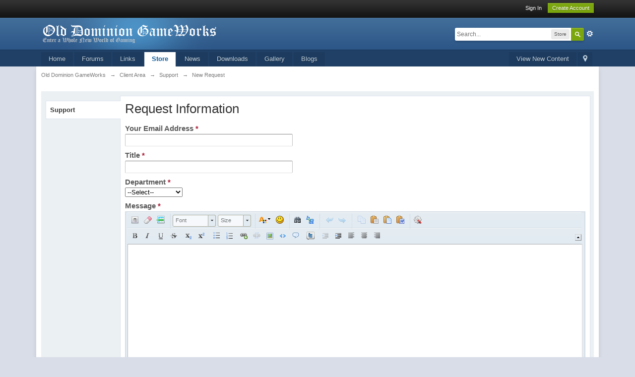

--- FILE ---
content_type: text/javascript
request_url: https://www.odgw.com/forums/public/js/ips.textEditor.bbcode.js
body_size: 12508
content:
/*
BB to HTML parser class 

 Copyright (c) 2010 BjÃ¶rn BÃ¶sel
 Bug fixes IPS (Matt Mecham)
 
 Permission is hereby granted, free of charge, to any person
 obtaining a copy of this software and associated documentation
 files (the "Software"), to deal in the Software without
 restriction, including without limitation the rights to use,
 copy, modify, merge, publish, distribute, sublicense, and/or sell
 copies of the Software, and to permit persons to whom the
 Software is furnished to do so, subject to the following
 conditions:

 The above copyright notice and this permission notice shall be
 included in all copies or substantial portions of the Software.

 THE SOFTWARE IS PROVIDED "AS IS", WITHOUT WARRANTY OF ANY KIND,
 EXPRESS OR IMPLIED, INCLUDING BUT NOT LIMITED TO THE WARRANTIES
 OF MERCHANTABILITY, FITNESS FOR A PARTICULAR PURPOSE AND
 NONINFRINGEMENT. IN NO EVENT SHALL THE AUTHORS OR COPYRIGHT
 HOLDERS BE LIABLE FOR ANY CLAIM, DAMAGES OR OTHER LIABILITY,
 WHETHER IN AN ACTION OF CONTRACT, TORT OR OTHERWISE, ARISING
 FROM, OUT OF OR IN CONNECTION WITH THE SOFTWARE OR THE USE OR
 OTHER DEALINGS IN THE SOFTWARE.

*/

var IPS_BBCODE_POPUP = null;
var IPS_URL_STORE  = {};
var IPS_SIZE_ARRAY = { 1: 8,
		               2: 10,
				       3: 12,
				       4: 14,
				       5: 18,
				       6: 24,
				       7: 36,
				       8: 48 };

var ipsBbcodeTags = {};
var disabledTags  = [];

/* @link http://stackoverflow.com/questions/784012/javascript-equivalent-of-phps-in-array */
if (!Array.prototype.indexOf)
{
  Array.prototype.indexOf = function(elt /*, from*/)
  {
    var len = this.length >>> 0;

    var from = Number(arguments[1]) || 0;
    from = (from < 0)
         ? Math.ceil(from)
         : Math.floor(from);
    if (from < 0)
      from += len;

    for (; from < len; from++)
    {
      if (from in this &&
          this[from] === elt)
        return from;
    }
    return -1;
  };
}

function getKeys( obj )
{
    var r = [];
    
    for ( var k in obj )
    {
        if ( ! obj.hasOwnProperty(k) )
        {
            continue;
        }
        
        r.push(k);
    }
    
    return r;
}

function parseStyleText( el )
{
	styleText = $(el).getAttribute('style');
	
	var retval = {};
	
	( styleText || '' )
			.replace( /&quot;/g, '"' )
			.replace( /\s*([^ :;]+)\s*:\s*([^;]+)\s*(?=;|$)/g, function( match, name, value )
	{
		retval[ name.toLowerCase() ] = value;
	} );
	
	return retval;
}

var decodeHtml = ( function ()
{
	var regex = [],
		entities =
		{
			nbsp	: '\u00A0',		// IE | FF
			shy		: '\u00AD',		// IE
			gt		: '\u003E',		// IE | FF |   --   | Opera
			lt		: '\u003C'		// IE | FF | Safari | Opera
		};

	for ( var entity in entities )
		regex.push( entity );

	regex = new RegExp( '&(' + regex.join( '|' ) + ');', 'g' );

	return function( html )
	{
		return html.replace( regex, function( match, entity )
		{
			return entities[ entity ];
		});
	};
})();
	
BBCodeUtils = {
	lamda : function(args) {
		return args;
	},
	filterArray : function(arr, callback, scope) {
		if (typeof scope == "undefined")
			scope = this;
		var newArr = [];
		for ( var i = 0; i < arr.length; ++i) {
			if (callback.call(scope, arr[i]))
				newArr.push(arr[i]);
		}
		return newArr;
	},
	itemEquals : function(a, b) {
		return BBCodeUtils.JSONstring.make(a) == BBCodeUtils.JSONstring.make(b);

	},/*
		 * JSONstring v 1.01 copyright 2006 Thomas Frank (small sanitizer added
		 * to the toObject-method, May 2008)
		 * 
		 * This EULA grants you the following rights:
		 * 
		 * Installation and Use. You may install and use an unlimited number of
		 * copies of the SOFTWARE PRODUCT.
		 * 
		 * Reproduction and Distribution. You may reproduce and distribute an
		 * unlimited number of copies of the SOFTWARE PRODUCT either in whole or
		 * in part; each copy should include all copyright and trademark
		 * notices, and shall be accompanied by a copy of this EULA. Copies of
		 * the SOFTWARE PRODUCT may be distributed as a standalone product or
		 * included with your own product.
		 * 
		 * Commercial Use. You may sell for profit and freely distribute scripts
		 * and/or compiled scripts that were created with the SOFTWARE PRODUCT.
		 * 
		 * Based on Steve Yen's implementation:
		 * http://trimpath.com/project/wiki/JsonLibrary
		 * 
		 * Sanitizer regExp: Andrea Giammarchi 2007
		 * 
		 */

	JSONstring : {
		compactOutput : false,
		includeProtos : false,
		includeFunctions : false,
		detectCirculars : true,
		restoreCirculars : true,
		make : function(arg, restore) {
			this.restore = restore;
			this.mem = [];
			this.pathMem = [];
			return this.toJsonStringArray(arg).join('');
		},
		toObject : function(x) {
			if (!this.cleaner) {
				try {
					this.cleaner = new RegExp(
							'^("(\\\\.|[^"\\\\\\n\\r])*?"|[,:{}\\[\\]0-9.\\-+Eaeflnr-u \\n\\r\\t])+?$')
				} catch (a) {
					this.cleaner = /^(true|false|null|\[.*\]|\{.*\}|".*"|\d+|\d+\.\d+)$/
				}
			}
			;
			if (!this.cleaner.test(x)) {
				return {}
			}
			;
			eval("this.myObj=" + x);
			if (!this.restoreCirculars || !alert) {
				return this.myObj
			}
			;
			if (this.includeFunctions) {
				var x = this.myObj;
				for ( var i in x) {
					if (typeof x[i] == "string"
							&& !x[i].indexOf("JSONincludedFunc:")) {
						x[i] = x[i].substring(17);
						eval("x[i]=" + x[i])
					}
				}
			}
			;
			this.restoreCode = [];
			this.make(this.myObj, true);
			var r = this.restoreCode.join(";") + ";";
			eval('r=r.replace(/\\W([0-9]{1,})(\\W)/g,"[$1]$2").replace(/\\.\\;/g,";")');
			eval(r);
			return this.myObj
		},
		toJsonStringArray : function(arg, out) {
			if (!out) {
				this.path = []
			}
			;
			out = out || [];
			var u; // undefined
			switch (typeof arg) {
			case 'object':
				this.lastObj = arg;
				if (this.detectCirculars) {
					var m = this.mem;
					var n = this.pathMem;
					for ( var i = 0; i < m.length; i++) {
						if (arg === m[i]) {
							out.push('"JSONcircRef:' + n[i] + '"');
							return out
						}
					}
					;
					m.push(arg);
					n.push(this.path.join("."));
				}
				;
				if (arg) {
					if (arg.constructor == Array) {
						out.push('[');
						for ( var i = 0; i < arg.length; ++i) {
							this.path.push(i);
							if (i > 0)
								out.push(',\n');
							this.toJsonStringArray(arg[i], out);
							this.path.pop();
						}
						out.push(']');
						return out;
					} else if (typeof arg.toString != 'undefined') {
						out.push('{');
						var first = true;
						for ( var i in arg) {
							if (!this.includeProtos
									&& arg[i] === arg.constructor.prototype[i]) {
								continue
							}
							;
							this.path.push(i);
							var curr = out.length;
							if (!first)
								out.push(this.compactOutput ? ',' : ',\n');
							this.toJsonStringArray(i, out);
							out.push(':');
							this.toJsonStringArray(arg[i], out);
							if (out[out.length - 1] == u)
								out.splice(curr, out.length - curr);
							else
								first = false;
							this.path.pop();
						}
						out.push('}');
						return out;
					}
					return out;
				}
				out.push('null');
				return out;
			case 'unknown':
			case 'undefined':
			case 'function':
				if (!this.includeFunctions) {
					out.push(u);
					return out
				}
				;
				arg = "JSONincludedFunc:" + arg;
				out.push('"');
				var a = [ '\n', '\\n', '\r', '\\r', '"', '\\"' ];
				arg += "";
				for ( var i = 0; i < 6; i += 2) {
					arg = arg.split(a[i]).join(a[i + 1])
				}
				;
				out.push(arg);
				out.push('"');
				return out;
			case 'string':
				if (this.restore && arg.indexOf("JSONcircRef:") == 0) {
					this.restoreCode.push('this.myObj.' + this.path.join(".")
							+ "="
							+ arg.split("JSONcircRef:").join("this.myObj."));
				}
				;
				out.push('"');
				var a = [ '\n', '\\n', '\r', '\\r', '"', '\\"' ];
				arg += "";
				for ( var i = 0; i < 6; i += 2) {
					arg = arg.split(a[i]).join(a[i + 1])
				}
				;
				out.push(arg);
				out.push('"');
				return out;
			default:
				out.push(String(arg));
				return out;
			}
		}
	},
	isInArray : function(arr, token) {
		for ( var i = 0; i < arr.length; ++i) {
			if (BBCodeUtils.itemEquals(arr[i], token))
				return true;
		}
		return false;
	},
	includeIntoArray : function(arr, item) {
		if (!this.isInArray(arr, item))
			arr.push(item);
		return arr;
	},
	/*
	 * type function from mootools
	 * 
	 * copyright: Copyright (c) 2006-2008 [Valerio
	 * Proietti](http://mad4milk.net/).
	 */
	type : function(obj) {

		if (obj == undefined)
			return false;
		if (obj.nodeName) {
			switch (obj.nodeType) {
			case 1:
				return 'element';
			case 3:
				return (/\S/).test(obj.nodeValue) ? 'textnode' : 'whitespace';
			}
		} else if (typeof obj.length == 'number') {
			if (obj.callee)
				return 'arguments';
			else if (obj.item)
				return 'collection';
		}
		return typeof obj;
	}
}

BBCodeConvertRule = function(options) {
	this.options = {
		"appliesToBB" : function() {
			return false;
		},
		"toBBStart" : BBCodeUtils.lambda,
		"toBBEnd" : BBCodeUtils.lambda,
		"toBBContent" : BBCodeUtils.lambda,
		"appliesToHTML" : function() {
			return false;
		},
		"toHTMLStart" : BBCodeUtils.lambda,
		"toHTMLEnd" : BBCodeUtils.lambda,
		"toHTMLContent" : BBCodeUtils.lambda
	};

	for ( var key in options) {
		this.options[key] = options[key];
	}
}

BBCodeConvertRule.prototype = {
	parser : null,
	appliesToBB : function(el) {
		if (BBCodeUtils.type(this.options.appliesToBB) == "function")
			return !!this.options.appliesToBB.call(this, el);
		return false;
	},
	toBBStart : function(el) {
		if (BBCodeUtils.type(this.options.toBBStart) == "function")
			return this.options.toBBStart.call(this, el);
		if (BBCodeUtils.type(this.options.toBBStart) == "string")
			return this.options.toBBStart;
		return this.options.toBBStart;
	},
	toBBContent : function(el) {
		if (BBCodeUtils.type(this.options.toBBContent) == "function")
			return this.options.toBBContent.call(this, el);
		if (BBCodeUtils.type(this.options.toBBStart) == "string")
			return this.options.toBBContent;
		return this.options.toBBContent;
	},
	toBBEnd : function(el) {
		if (BBCodeUtils.type(this.options.toBBEnd) == "function")
			return this.options.toBBEnd.call(this, el);
		if (BBCodeUtils.type(this.options.toBBEnd) == "string")
			return this.options.toBBEnd;
		return this.options.toBBEnd;
	},
	doesToBBContent : function(el) {
		if (this.options.toBBContent == BBCodeUtils.lambda)
			return false;
		return this.toBBContent(el) !== false;
	},
	appliesToHTML : function(el) {
		if (BBCodeUtils.type(this.options.appliesToHTML) == "function")
			return this.options.appliesToHTML(el);
		return false;
	},
	toHTMLStart : function(el) {
		if (BBCodeUtils.type(this.options.toHTMLStart) == "function")
			return this.options.toHTMLStart(el);
		if (BBCodeUtils.type(this.options.toHTMLStart) == "string")
			return this.options.toHTMLStart;
		return "";
	},
	toHTMLEnd : function(el) {
		if (BBCodeUtils.type(this.options.toHTMLEnd) == "function")
			return this.options.toHTMLEnd(el);
		if (BBCodeUtils.type(this.options.toHTMLEnd) == "string")
			return this.options.toHTMLEnd;
		return "";
	},
	toHTMLContent : function(el) {
		if (BBCodeUtils.type(this.options.toHTMLContent) == "function")
			return this.options.toHTMLContent(el);
		if (BBCodeUtils.type(this.options.toHTMLContent) == "string")
			return this.options.toHTMLContent;
		return false;
	},
	doesToHTMLContent : function(el) {
		return (this.options.toHTMLContent !== BBCodeUtils.lambda);
		if (this.options.toHTMLContent !== BBCodeUtils.lambda)
			return false;
		return this.toHTMLContent(el) !== false;
	}
};

BBCodeTree = function(BBcode, options) {
	this.options = {
		tagsSingle : []
	};
	this.rules = [];
	for ( var key in options) {
		this.options[key] = options[key];
	}
	this.text = BBcode;
	
	this.toTree();
};

BBCodeTree.prototype = {
	tagStack : [],
	offset : 0,
	text : "",
	tree : [],
	toTree : function() {
		this.tree = [];
		var result = this.locateTagAfter(this.offset);

		while (result !== false) {
			
			// any text inbetween?
			if (result.start > (this.offset)) {
				if (this.tagStack.length == 0) {
					this.tree.push(this.text.substring(this.offset,
							result.start));
				} else {
					this.tagStack[this.tagStack.length - 1].children
							.push(this.text
									.substring(this.offset, result.start));
				}

			}
			// starting a new child
			if (result.data.type == "start") {
				if (BBCodeUtils.isInArray(this.options.tagsSingle,
						result.data.tag)) {
					if (this.tagStack.length == 0) {
						this.tree.push(result);
					} else {
						this.tagStack[this.tagStack.length - 1].children
								.push(result);
					}
				} else {

					this.tagStack.push(result);
				}
			} else // ending this is a end tag, maybe it fits current or
					// parent?
			if (this.tagStack.length > 0) {
				// it fits current?
				if (result.data.tag == this.tagStack[this.tagStack.length - 1].data.tag) {
					// no parent node on thestack? -> push it into result tree
					if (this.tagStack.length == 1) {
						this.tree.push(this.tagStack.pop());
					} else { // well just put it into its parent
						this.tagStack[this.tagStack.length - 2].children
								.push(this.tagStack.pop());
					}
					// if it doesnt fit the current, current might be missing
					// its end, maybe there is any parent fitting?
				} else if (BBCodeUtils.filterArray(this.tagStack, function(el) {
					return el.data.tag == this.data.tag;
				}, result)) {
					// some parent fits (see above), lets close all unclosed
					// ones
					
					while (result.data.tag !== this.tagStack[this.tagStack.length - 1].data.tag) {
						/* Matt fix for incorrectly nested or broken tags */
						if ( this.tagStack.length - 2 > 0 )
						{
							this.tagStack[this.tagStack.length - 2].children.push(this.tagStack.pop());
						}
						else
						{
							break;
						}
					}
					// so we finally found the tag to close!
					// no parent node on thestack? -> push it into result tree
					if (this.tagStack.length == 1) {
						this.tree.push(this.tagStack.pop());
					} else { // well just put it into its parent
						this.tagStack[this.tagStack.length - 2].children
								.push(this.tagStack.pop());
					}
				} else {
					// well we didnt find a tag to close, somebody screwed up
					// appearenty, so discard the closing tag...
				}
			} else {
				// a ending tag with no open tags? screw that one too...
			}
			// repeat after last tag...
			this.offset = result.end;
			result = this.locateTagAfter(this.offset);
		}
		// text at the end ?
		if (this.offset < this.text.length) {

			if (this.tagStack.length == 0) {
				this.tree.push(this.text.substring(this.offset));
			} else { // well just put it into its parent
				this.tagStack[this.tagStack.length - 1].children.push(this.text
						.substring(this.offset));
			}
		}
		while (this.tagStack.length > 0) {
			if (this.tagStack.length == 1) {
				this.tree.push(this.tagStack.pop());
			} else { // well just put it into its parent
				this.tagStack[this.tagStack.length - 2].children
						.push(this.tagStack.pop());
			}
		}
		
		//Debug.dir(this.tree);
	},
	locateTagAfter : function(offset) {
		var foundAt       = -2;

		while (foundAt == -2 && offset <= this.text.length) {

			foundAt = this.text.substr(offset).indexOf(this.options.openSymbol);
			if (foundAt == -1) {
				return false;
			}
			var endAt = this.text.substr(offset + foundAt + 1).indexOf(
					this.options.closeSymbol);
			if (this.text.substr(offset + foundAt + 1).indexOf( this.options.openSymbol ) < endAt
					&& this.text.substr(offset + foundAt + 1).indexOf( this.options.openSymbol ) >= 0)
			{
				offset = offset + foundAt + 1;
				foundAt = -2;
			}
			else
			{
				var tagName = this.text.substr(offset + foundAt + 1, endAt);
				var ok      = true;
				var test    = '';
				
				if ( match = tagName.match( /^(?:\/)?(\S+?)(\s|=|$)/i ) )
				{
					test = match[1].toLowerCase();
				}
				
				/* Tag doesn't exist */
				if ( ( ipsBbcodeTags.indexOf( test ) == -1 && IPS_DEFAULT_TAGS.indexOf( test ) == -1 ) || disabledTags.indexOf( test ) != -1 )
				{
					ok      = false;
					offset  = offset + foundAt + 1;
					foundAt = -2;
				}
				else if ( tagName.substr( 0, 1 ) != "/" && ( tagName.match( /\s/ ) && ! tagName.match( /=/ ) ) )
				{
					/* If the tag that matches one of our bbcode tags but isn't an ending tag, has a space but doesn't have an = then it's probably not a real tag */
					ok      = false;
					offset  = offset + foundAt + 1;
					foundAt = -2;
				}
				
				/* Otherwise... */
				if ( ok == true )
				{
					return {
						data : this.tagToObject( tagName ),
						start : (offset + foundAt),
						end : (offset + foundAt + endAt + 2),
						children : []
					};
				}
			}
		}
		
		return false;
	},
	tagToObject : function(tag) {
		var type = '';
		
		if (tag.substr(0, 1) == "/") {
			type = "end";
			tag = tag.substr(1);
		} else {
			type = "start";
		}
		
		var hasEqual = false;

		parts = tag.match(/([^\s=]+(=("[^"]+"|'[^']+'|[^\s]+))?)/gi);
		
		var params = {};
	
		if ( parts == null || parts.length == 0 )
		{
			return {
				tag : null,
				params : params,
				type : type,
				hasEqual: false,
				children : []
			};
		}
		
		if ( parts[0].indexOf("=") > 0 )
		{
			tag = parts[0].split("=")[0];
		}
		else
		{
			tag = parts[0];
		}

		for ( var i = 0; i < parts.length; ++i)
		{
			if ( parts[i].indexOf("=") > 0 )
			{
				var value = parts[i].split("=").slice(1).join("=");
				hasEqual = true;
				
				if ( value[0] == "\"" && value[value.length - 1] == "\"" )
				{
					value = value.substring(1, value.length - 1);
				}
				else if ( value[0] == "'" && value[value.length - 1] == "'" )
				{
					value = value.substring(1, value.length - 1);
				}
				
				key = parts[i].split("=")[0];
				
				if ( key && value )
				{
					params[ key.toLowerCase() ] = value;
				}
			}
			else
			{
				/* Is it a known tag? */
				if ( tag == 'font' )
				{
					params[ tag ] += ' ' + parts[i];
				}
				else
				{
					params[ '__x' + i ] = parts[i];
				}
			}
		}
	
		return {
			tag : tag,
			params : params,
			type : type,
			hasEqual: hasEqual,
			children : []
		};
	}
};

var BBCode = function(options) {
	this.options = {
		tagsSingle : [],
		openSymbol : "[",
		closeSymbol : "]"
	};

	for (var key in options) {
		this.options[key] = options[key];
	}
};

BBCode.prototype={
	rules : [],
	BBTextFilters : [],
	HTMLTextFilters : [],
	addRule : function(rule) {
		this.rules.push(new BBCodeConvertRule(rule));
		return this;
	},
	addBBTextFilter : function(filter) {
		if (BBCodeUtils.type(filter) == "function")
			this.BBTextFilters = BBCodeUtils.includeIntoArray(
					this.BBTextFilters, filter);
		return this;
	},
	addHTMLTextFilter : function(filter) {
		if (BBCodeUtils.type(filter) == "function")
			this.HTMLTextFilters = BBCodeUtils.includeIntoArray(
					this.HTMLTextFilters, filter);
		return this;
	},

	/* ! ======== toBBCode */
	toBBCode : function(html) {
		var html = this.preToBBConversion( html );
		var tmp = document.createElement("div");
		tmp.innerHTML = html;
		var ret = this.nodesToBBcode(tmp.childNodes);
		ret = this.postToBBConversion( ret );
		return ret;
	},
	/* ! ======== ToHTML */
	toHTML : function(bbcode) {
		var t = this.preToHtmlConversion( bbcode );
		t = new BBCodeTree(t, this.options);
		_ret  = this.nodesToHTML(t.tree);
		_ret  = this.postToHtmlConversion( _ret );
		return _ret;
	},
	applyBBTextFilters : function(text) {

		if (text == undefined)
			return "";
		for ( var i = 0; i < this.BBTextFilters.length; ++i) {
			var tmp = this.BBTextFilters[i](text);
			if (tmp != undefined)
				text = tmp;
		}

		return text;
	},
	applyHTMLTextFilters : function(text) {
		if (text == undefined)
			return "";
		for ( var i = 0; i < this.HTMLTextFilters.length; ++i) {
			var tmp = this.HTMLTextFilters[i](text);
			if (tmp != undefined)
				text = tmp;
		}
		return text;
	},
	nodeToBBcode : function(node) {
		var ret = "";

		if (BBCodeUtils.type(node) == "textnode") {
			return this
					.applyBBTextFilters((typeof node.textContent != "undefined" ? node.textContent
							: node.data));
		}
		if (BBCodeUtils.type(node) == "whitespace") {
			return this
					.applyBBTextFilters((typeof node.textContent != "undefined" ? node.textContent
							: node.data));
		}

		if (BBCodeUtils.type(node) !== "element")
			return "";
		var localrules = BBCodeUtils.filterArray(this.rules, function(rule) {
			return rule.appliesToHTML(this);
		}, node);
		for ( var i = 0; i < localrules.length; ++i) {
			var tmp = localrules[i].toBBStart(node);
			if (typeof tmp != "undefined")
				ret += tmp;
		}

		var contentrules = BBCodeUtils.filterArray(localrules, function(rule) {
			return rule.doesToBBContent(this);
		}, node);
		if (contentrules.length > 0) {
			ret += contentrules[0].toBBContent(node);
		} else {
			ret += this.nodesToBBcode(node.childNodes);
		}

		for ( var i = (localrules.length - 1); i >= 0; --i) {
			var tmp = localrules[i].toBBEnd(node);
			if (typeof tmp != "undefined")
				ret += tmp;

		}
		return ret;
	},
	nodesToBBcode : function(nodes) {
		var ret = "";
		for ( var i = 0; i < nodes.length; ++i) {
			ret += this.nodeToBBcode(nodes[i]);
		}
		return ret;
	},
	nodeToHTML : function(node) {
		var ret = "";
		
		if (BBCodeUtils.type(node) == "string") {
			return this.applyHTMLTextFilters(node);
		}
		var localrules = BBCodeUtils.filterArray(this.rules, function(rule) {
			return rule.appliesToBB(this);
		}, node);

		for ( var i = 0; i < localrules.length; ++i) {
			var tmp = localrules[i].toHTMLStart(node);

			if (tmp != undefined)
				ret += tmp;
		}
		var contentrules = BBCodeUtils.filterArray(localrules, function(rule) {
			return rule.doesToHTMLContent(this);
		}, node);
		
		if (contentrules.length > 0)
		{
			ret += contentrules[0].toHTMLContent(node);
		}
		else
		{
/*! ======= FIX TO PUSH IN UNMATCHED TAGS */
			if (localrules.length == 0)
			{
				if (node.data.tag)
				{
					ret += '[' + node.data.tag;
					
					if ( typeof(node.data.params) == 'object' )
					{
						for( var i in node.data.params )
						{
							if ( i && node.data.params[i] && i != node.data.tag && node.data.params[i] != node.data.tag )
							{
								if ( node.data.hasEqual === true )
								{									
									var _t = ( node.data.params[i].match( /\s/ ) ) ? '"' + node.data.params[i] + '"' : node.data.params[i];
									
									if ( i.match( /^__x(\d+?)$/ ) )
									{
										/* Fake key, ignore */
										ret += ' ' + _t;
									}
									else
									{
										ret += ' ' + i + '=' + _t;
									}
								}
								else
								{
									var _t = ( node.data.params[i].match( /\s/ ) ) ? '"' + node.data.params[i] + '"' : node.data.params[i];
									ret += ' ' + _t;
								}
							}
							else if ( i == node.data.tag && i != node.data.params[i] )
							{
								var _t = ( node.data.params[i].match( /\s/ ) ) ? '"' + node.data.params[i] + '"' : node.data.params[i];
								ret += '=' + _t;
							}
						}
					}
					
					ret += ']';
				}
			}
			
			ret += this.nodesToHTML(node.children);
			
			if (localrules.length == 0)
			{
				if (node.data.tag && ipsBbcodeTags.indexOf( node.data.tag ) != -1 && this.options.tagsSingle.indexOf( node.data.tag ) == -1 )
				{
					ret += '[/' + node.data.tag + ']';
				}
			}
		}
		for ( var i = (localrules.length - 1); i >= 0; --i) {
			var tmp = localrules[i].toHTMLEnd(node);
			if (tmp != undefined)
				ret += tmp;
		}

		return ret;
	},
	nodesToHTML : function(nodes) {
		var ret = "";
		for ( var i = 0; i < nodes.length; ++i) {
			ret += this.nodeToHTML(nodes[i]);
		}
		return ret;
	},
	
	/* IPS (Matt) additions below */
	/*! preToBBConversion */
	preToBBConversion: function( text )
	{
		Debug.write( "preToBBConversion start: " + text );

		/* </3 IE */
		text = text.replace( /(\r\n|\r)/g, "\n" );
		/* Make sure BR is on a new line */
		//text = text.replace( /(<br(?:[^>])?>)([^\n]+?)/g, "$1\n$2" );
		//text = text.replace( /\n(<br(?:[^>])?>)\n/g, "$1\n" );
		
		/* Make sure two BRs are on their own line */
		//text = text.replace( /(<br(?:[^>])?>)(<br(?:[^>])?>)/g, "$1\n$2" );
		
		//text = text.replace( /(<br(?:[^>]+?)?>)/g, "$1\n" );
		
		if ( Prototype.Browser.IE )
		{
			text = text.replace( /\n/g, '!!~~~~~~~~~~ie-sucks~~~~~~~~~~~~!!' );
		}
		
		/* Handle HTML entities */
		//text = text.replace( /&amp;(#[0-9]{2,4}|[a-zA-Z]{2,5});/g, '&$1;' );
		
		/* Make sure URLs are safe - toBBCode runs escape on the innerText which breaks %XX urls */
		var _matches = phpjs.preg_match_all( '((?:https?|ftp)://[^\\s\'"<>()]+)', text );
		var _c       = 0;
		
		if ( _matches.length )
		{
			$(_matches).each( function( i )
			{
				if ( i.length )
				{
					if ( i[1] )
					{
						var _url = null;
						
						try
						{
							_url = decodeURI(i[1]).replace( / /g, '%20' );
						}
						catch( err )
						{
							/* @Link http://community.invisionpower.com/resources/bugs.html/_/ip-board/exception-malformed-uri-in-editor-with-non-utf-8-links-r41059?st=0#comment_111073 */
							IPS_URL_STORE[ _c ] = i[1].replace( /&amp;/g, '&' );
							_url = '!!~~~~~~~~~url:' + _c + '~~~~~~~~~!!';
							_c++;
						}
						
						text = text.replace( new RegExp( i[1].regExpEscape(), 'g' ), _url  );
					}
				}
			} );
		}
		
		Debug.dir( IPS_URL_STORE );
		/* Strip out <cite> tags */
		text = text.replace( /<cite.+?>.+?<\/cite>/g, '' );
		
		/* Fix up weird alignment styles */
		text = text.replace( /<(p|div)([^>]+?)dir=(['"])RTL(['"])/ig      , '<$1$2style="text-align:right"' );
		text = text.replace( /<(p|div)([^>]+?)align=(['"])right(['"])/ig  , '<$1$2style="text-align:right"' );
		text = text.replace( /<(p|div)([^>]+?)align=(['"])center(['"])/ig , '<$1$2style="text-align:center"' );
		
		Debug.write( "preToBBConversion: " + text );
		return text;
	},
	
	/*! postBBConversion */
	postToBBConversion: function( text )
	{
		if ( Prototype.Browser.IE )
		{
			text = text.replace( /\!\!~~~~~~~~~~ie-sucks~~~~~~~~~~~~\!\!/g, "\n" );
		}
		
		/* Convert emos */
		text = ipb.textEditor.smiliesToCode( text );
		
		/* remove whitespace at tut-top and tut-bottom */
		text = text.strip();
		
		/* @Link http://community.invisionpower.com/resources/bugs.html/_/ip-board/exception-malformed-uri-in-editor-with-non-utf-8-links-r41059?st=0#comment_111073 */
		if ( typeof( IPS_URL_STORE ) != 'undefined' )
		{
			$H( IPS_URL_STORE ).each( function( i )
			{
				i.value = i.value.replace( /&amp;/g, '&' );
				text    = text.replace( new RegExp( '\!\!~~~~~~~~~url:' + i.key + '~~~~~~~~~\!\!', 'g' ), i.value );
			} );
		}
		
		/* remove double spaces @Link http://community.invisionpower.com/resources/bugs.html/_/ip-board/std-doubles-all-newlines-r41812 */
		text = text.replace( /\[quote([^\]]+?)\][ \r\n\xA0]{1,}/ig, '[quote$1]\n' );
		text = text.replace( /[ \r\n\xA0]{1,}\[\/quote\]/ig       , '\n[/quote]'  );
		
		Debug.write( "postToBBConversion: " + text );
		return text;
	},
	
	/*! preTotHtmlConversion */
	preToHtmlConversion: function( text )
	{
		/* </3 IE */
		text = text.replace( /(\r\n|\r)/g, "\n" );
		
		/* Handle HTML entities (missing semi colon is deliberate @Link http://community.invisionpower.com/resources/bugs.html/_/ip-board/lost-when-toggling-editor-r41740)*/
		text = text.replace( /&(#[0-9]{1,4}|[a-zA-Z]{2,5})/g, '&amp;$1' );
		
		/* Try and stop URLs with params from converting over */
		var _matches = phpjs.preg_match_all( '\\[url=((?!\\[\\/url\\]).+)\\[\\/url\\]', text );
		
		if ( _matches.length )
		{
			$(_matches).each( function( i )
			{
				if ( i.length )
				{
					if ( i[1] )
					{
						Debug.write( '**' +  i[1] );
						var _PossibleTags = phpjs.preg_match_all( '\\[([\\d\\w]+?)(\\s|=)?\\]', i[1] );
						var _final        = i[0];
						
						if ( _PossibleTags.length )
						{
							//Debug.dir( _PossibleTags );
							
							$(_PossibleTags).each( function(t)
							{
								if ( ipsBbcodeTags.indexOf( t[1].toLowerCase() ) == -1 && IPS_DEFAULT_TAGS.indexOf( t[1].toLowerCase() ) == -1 )
								{
									var _r = t[0];
									_r = _r.replace( /\[/g, '%5B' );
									_r = _r.replace( /\]/g, '%5D' );
									
									_final = _final.replace( new RegExp( t[0].regExpEscape(), 'g' ), _r );
								}
							} );
						}
						
						if ( _final.length )
						{
							text = text.replace( new RegExp( i[0].regExpEscape(), 'g' ), _final );
						}
					}
				}
			} );
		}

		/* Fix up single IMG tags */
		text = text.replace( new RegExp( '\\\[img\\\]([^\\\[]+?)\\\[/img\\\]', 'gi' ), '[img=$1]' );

		var noParse = ( typeof( CKEDITOR.config.IPS_BBCODE_NOPARSE ) != 'undefined' && CKEDITOR.config.IPS_BBCODE_NOPARSE instanceof Array ) ? CKEDITOR.config.IPS_BBCODE_NOPARSE : [];
	
		/* Add in CODE */
		noParse.push( 'codebox' );
		noParse.push( 'code' );
		
		noParse.each( function( tag )
		{
			/* Fix up CODE tags so other tags inside do not embed */
			text = BBCode.prototype.processNoParseTags( tag, text );
		} );
				
		var testTags   = new Array();
		var brokenTags = new Array();
		
		ipsBbcodeTags.each( function( i )
		{
			if ( myParser.options.tagsSingle.indexOf( i ) == -1 )
			{
				testTags.push( i );
			}
			else
			{
				Debug.write( 'Skipping: ' + i );
			}
		} );
		
		IPS_DEFAULT_TAGS.each( function( i )
		{
			/* [*] is a special case because although we prefer it to have a closing, historically it hasn't */
			if ( myParser.options.tagsSingle.indexOf( i ) == -1 && i != '*' )
			{
				testTags.push( i );
			}
			else
			{
				Debug.write( 'Skipping: ' + i );
			}
		} );
		
		//Debug.dir( testTags );
		
		var testText = text.toLowerCase();
		
		testTags.each( function(i)
		{		
			var oCount =  phpjs.substr_count( testText, '[' + i + ']' ) + phpjs.substr_count( testText, '[' + i + '=' ) + phpjs.substr_count( testText, '[' + i + ' ' );
			var cCount =  phpjs.substr_count( testText, '[/' + i + ']' );

			if ( oCount != cCount )
			{
				brokenTags.push( i );
			}
		} );
				
		if ( brokenTags.length > 0 )
		{
			brokenTags.each( function( tag )
			{
				text = text.replace( new RegExp( '\\\[' + tag + '(=[^\\\]]+?)?\\\]', 'gi' ), '&#91;' + tag  + '$1&#93;' );
				text = text.replace( new RegExp( '\\\[/' + tag + '\\\]', 'gi' ), '&#91;/' + tag  + '&#93;' );
			} );
		}
			
		//text = text.replace( /\xA0/g, "\n" );

		text = cleanBBCodeBlockElements( text );
		
		text = text.replace( /</g, '&lt;' );
		text = text.replace( />/g, '&gt;' );

		/* Fix &sect from turning into section symbol */
		text	= text.replace( /&sect(?!;)/g, '&amp;sect' );
		
		/* Make sure non tag brackets are made safe */
		//text = text.replace( /\[\]/g, '&#91;&#93;' );
		//text = text.replace( /\[([^a-zA-Z\*\/]+?)\]/g, '&#91;$1&#93;' );
		//text = text.replace( /\[(\s|$)/g, '&#91;$1' );

		/* Fix up single URL tags */
		//text = text.replace( new RegExp( '\\\[url=([^\\\[]+?)\\\]', 'gi' ), '[url=$1]$1[/url]' );
		
		/* Try and fix up lists */
		var _matches= phpjs.preg_match_all( '\\[list([^\\]]+?)?\\]((.|\n)+)\\[/list\\]', text );
		
		if ( _matches.length )
		{
			$(_matches).each( function( i )
			{
				if ( i.length )
				{
					if ( i[2] && ! i[2].match( /\[\/\*\]/ ) )
					{
						var _t = i[2] + '</li>';
						_t = _t.replace( /\[\*\]/g, '</li><li>' );
						_t = _t.replace( /^<\/li>/, '' );
						
						text = text.replace( i[2], _t );
					}
				}
			} );
		}
		
		Debug.write( "preToHtmlConversion: " + text );
		
		return text;
	},
	
	/*! processNoParseTags */
	processNoParseTags: function( tag, text )
	{
		/* Fix up CODE tags so other tags inside do not embed */
		var map   = IPSCKTools.getEmbeddedTagPositions( text, tag, [ '[', ']' ] );
		var count = 0;
		
		$H(map.open).each( function( m )
		{
			count++;
		} );
		
		if ( count == 0 )
		{
			return text;
		}
		Debug.write( "Count of map items to not parse is: " + count );
		for( var id = 0 ; id < count; id++ )
		{
			o  = map['open'][ id ];
			c  = map['close'][ id ] - o;
			Debug.write( "Working on positions: " + o + ' - ' + c );
			if ( c > 0 )
			{
				slice = phpjs.substr( text, o, c );

				/* Need to bump up lengths of opening and closing */
				var _origLength = phpjs.strlen( slice );

				/* Dollar signs in the code confuse javascript into thinking it's a replacement placeholder. */
				slice = slice.replace( /\$/g, '&#36;' );
				
				if ( _origLength > 0 )
				{
					slice = slice.replace( /\[/g, '&#91;' );
					slice = slice.replace( /\/(\w+?)\]/g, '/$1&#93;' );
					Debug.write( "Slice for this is: " + slice );
					var _newLength  = phpjs.strlen( slice );
					
					text = phpjs.substr_replace( text, slice, o, c );
					
					/* Bump! */
					if ( _newLength != _origLength )
					{
						$H(map.open).each( function( x )
						{
							_id = x.key;
							_o  = map['open'][ _id ];
							
							if ( _o > o )
							{
								map['open'][ _id ] += ( _newLength - _origLength );
								map['close'][ _id ] += ( _newLength - _origLength );
							}
						} );
					}
				}
			}
		};
		
		return text;
	},
	
	/*! postHtmlConversion */
	postToHtmlConversion: function( text )
	{
		/* </3 IE */
		text = text.replace( /(\r\n|\r)/g, "\n" );
		
		/* Convert Quotes */
		text = ipb.textEditor.convertQuotes( text );
		
		/* Fix block elements */
		var blocks = { 'div'	   : ['b', 'a'],
					   'pre'	   : ['b', 'a'],
					   'blockquote': ['b', 'a'],
					   'p'		   : ['b', 'a'],
					   'ul'		   : ['b', 'a'],
					   'ol'		   : ['b', 'a'],
					   'li'		   : ['b', 'a'] };

		$H(blocks).each( function( i )
		{
			tag = i.key;
			arr = i.value;
			
			if ( arr.indexOf('b') != -1 )
			{
				//text = text.replace( new RegExp( "(?:\n){1,2}" + '([ ]+?)?<' + tag + '(>| )', 'gi'), '$1<' + tag + '$2' );
			}
			
			if ( arr.indexOf('a') != -1 )
			{
				text = text.replace( new RegExp( '</' + tag + '>([ ]+?)?' + "(?:\n)", 'gi'), '</' + tag + '>' );
			}
		} );

		/* Convert emos */
		text = ipb.textEditor.codeToSmilies( text );
				
		/* Convert BRs - reverted back to <br /> because of @link http://community.invisionpower.com/resources/bugs.html/_/ip-board/editor-adds-line-breaks-between-lines-upon-toggling-rtestandard-editor-r42280 */
		//text = text.replace( /\n/g, '</p><p>' );
		text = text.replace( /\n/g, '<br />' );

		/* Gotta fix lists inside quotes now */
		text = text.replace( /<\/cite><p><ul /, "</cite><ul " );
		text = text.replace( /<\/ul><\/p><\/blockquote>/, "</ul></blockquote>" );
		
		Debug.write( 'postToHtmlConversion: ' + text );
		
		return text;
	}
};

/*! ============= PARSER START */
/*
Copyright (c) 2003-2012, CKSource - Frederico Knabben. All rights reserved.
For licensing, see LICENSE.html or http://ckeditor.com/license
*/

/**
 * @fileOverview The "sourcearea" plugin. It registers the "source" editing
 *		mode, which displays the raw data being edited in the editor.
 */

var IPS_DEFAULT_TAGS   = [ 'right', 'left', 'center', 'b', 'i', 'u', 'url', 'img', 'quote', 'indent', 'snapback',
                           'list', 'strike', 's', 'sub', 'sup', 'email', 'color', 'size', 'font', '*' ];

/* Parser rules - Matt Mecham */
var myParser = new BBCode({tagsSingle:['img','sharedmedia','attachment','member']});

/* @link http://community.invisionpower.com/resources/bugs.html/_/ip-board/single-tag-only-ignored-in-stdswap-r40232 */
document.observe("dom:loaded", function(){
	$H( CKEDITOR.config.IPS_BBCODE ).each( function(bbcode)
	{
		if( bbcode.value.single_tag == 1 )
		{
			myParser.options.tagsSingle.push( bbcode.value.tag );
		}
	} );
	
	ipsBbcodeTags = getKeys( CKEDITOR.config.IPS_BBCODE );
	disabledTags  = ( typeof( CKEDITOR.config.IPS_BBCODE_DISABLED ) != 'undefined' && CKEDITOR.config.IPS_BBCODE_DISABLED instanceof Array ) ? CKEDITOR.config.IPS_BBCODE_DISABLED : [];
	
	/* now add in aliases */
	try
	{
		$H( CKEDITOR.config.IPS_BBCODE ).each( function( bbcode )
		{
			if ( typeof( bbcode.value.aliases ) == 'object' )
			{
				$H( bbcode.value.aliases ).each( function( al )
				{
					if ( al.value.length )
					{
						ipsBbcodeTags.push( al.value );
						
						if( bbcode.value.single_tag == 1 )
						{
							myParser.options.tagsSingle.push( bbcode.value.tag );
						}
					}
				} );
			}
		} );
	}
	catch( err ) {}
});

/*! == CODE  */
myParser.addRule({
	appliesToHTML:	function(el){ return el.tagName.toLowerCase() == 'pre' && $(el).hasClassName('_prettyXprint'); },
	toBBStart:function(el)
	{
		var langs  = 'auto';
		var lnums  = 0;
		
		classes = el.className;
		
		Debug.write( classes );
		
		var lang = classes.match( /_lang-(\w{2,10})/i );
		var lnum = classes.match( /_linenums:(\d{1,100})/i );
	
		if ( lang instanceof Array )
		{
			langs = lang[1]; 
		}
		
		if ( lnum instanceof Array )
		{
			lnums = parseInt( lnum[1] );
		}
		
		lnums = ( lnums < 1 ) ? 0 : lnums;
		
		return '[code=' + langs + ':' + lnums + ']';
	},
	toBBEnd  :		"[/" + 'code' + "]",
	appliesToBB:	function(el){ return el.data.tag.toLowerCase() == 'code'; },
	toHTMLStart:	function(el)
	{
		var params = ( typeof( el.data.params.code ) != 'undefined' ) ? el.data.params.code.split(':') : ['auto', 0];
		
		return '<' + 'pre' + ' class="_prettyXprint _lang-' + params[0] + ' _linenums:' + parseInt( params[1] ) + '">';
	},
	toHTMLEnd:		'</' + 'pre' + '>'
});

/*! == QUOTE  */
myParser.addRule({
	appliesToHTML:	function(el){ return el.tagName.toLowerCase() == 'blockquote' && $(el).hasClassName('ipsBlockquote');  },
	toBBStart:function(el)
	{
		var author    = '';
		var cid       = '';
		var time      = 0;
		var date      = '';
		var collapsed = 0;
		var _extra    = '';
		
		try {
			author    = $(el).getAttribute( 'data-author' )    ? $(el).getAttribute( 'data-author' )    : '';
			cid       = $(el).getAttribute( 'data-cid' )       ? $(el).getAttribute( 'data-cid' )       : '';
			time      = $(el).getAttribute( 'data-time' )      ? $(el).getAttribute( 'data-time' )      : 0;
			date      = $(el).getAttribute( 'data-date' )      ? $(el).getAttribute( 'data-date' )      : '';
			collapsed = $(el).getAttribute( 'data-collapsed' ) ? $(el).getAttribute( 'data-collapsed' ) : 0;
		} catch( aCold ) { }
		
		if ( phpjs.strlen( author ) > 0 )
		{
			_extra += ' name="' + author + '"';
		}
		
		if ( phpjs.strlen( cid ) > 0 )
		{
			_extra += ' post="' + cid + '"';
		}
		
		if ( time > 0 )
		{
			_extra += ' timestamp="' + time + '"';
		}
		
		if ( phpjs.strlen( date ) > 0 )
		{
			_extra += ' date="' + date + '"';
		}
		
		if ( phpjs.strlen( collapsed ) > 0 )
		{
			_extra += ' collapsed="' + collapsed + '"';
		}
		
		return '[quote' + _extra + ']';
	},
	toBBEnd  :		"[/" + 'quote' + "]",
	appliesToBB:	function(el){ return el.data.tag.toLowerCase() == 'quote'; },
	toHTMLStart:	function(el)
	{
		var author    = '';
		var cid       = '';
		var time      = 0;
		var date      = '';
		var collapsed = 0;
		var _extra    = '';
		
		try {
			author    = el.data.params.name      ? el.data.params.name      : '';
			cid       = el.data.params.post      ? el.data.params.post      : '';
			time      = el.data.params.timestamp ? el.data.params.timestamp : 0;
			date      = el.data.params.date      ? el.data.params.date      : '';
			collapsed = el.data.params.collapsed ? el.data.params.collapsed : '';
		} catch( aCold ) { }
		
		if ( phpjs.strlen( author ) > 0 )
		{
			_extra += ' data-author="' + author + '"';
		}
		
		if ( phpjs.strlen( cid ) > 0 )
		{
			_extra += ' data-cid="' + cid + '"';
		}
		
		if ( time > 0 )
		{
			_extra += ' data-time="' + time + '"';
		}
		
		if ( phpjs.strlen( date ) > 0 )
		{
			_extra += ' data-date="' + date + '"';
		}
		
		if ( phpjs.strlen( collapsed ) > 0 )
		{
			_extra += ' data-collapsed="' + parseInt( collapsed ) + '"';
		}
		
		return '<blockquote class="ipsBlockquote"' + _extra + '><p>';
	},
	toHTMLEnd:	'</p></blockquote>'
});

/* ! == B, I, U, S, SUB, SUP */
myParser.addRule({
	appliesToHTML:	function(el){ return ( el.tagName.toLowerCase() == 'b' || el.tagName.toLowerCase() == 'strong' ); },
	toBBStart:	  	"[" + 'b' + "]",
	toBBEnd  :		"[/" + 'b' + "]",
	appliesToBB:	function(el){ return el.data.tag.toLowerCase() == 'b'; },
	toHTMLStart:	function(el){ return '<' + 'strong' + '>'},
	toHTMLEnd:		'</' + 'strong' + '>'
});
myParser.addRule({
	appliesToHTML:	function(el){ return el.tagName.toLowerCase() == 'u'; },
	toBBStart:	  	"[" + 'u' + "]",
	toBBEnd  :		"[/" + 'u' + "]",
	appliesToBB:	function(el){ return el.data.tag.toLowerCase() == 'u'; },
	toHTMLStart:	function(el){ return '<' + 'u' + '>'},
	toHTMLEnd:		'</' + 'u' + '>'
});
myParser.addRule({
	appliesToHTML:	function(el){ return ( el.tagName.toLowerCase() == 'i' || el.tagName.toLowerCase() == 'em' ); },
	toBBStart:	  	"[" + 'i' + "]",
	toBBEnd  :		"[/" + 'i' + "]",
	appliesToBB:	function(el){ return el.data.tag.toLowerCase() == 'i'; },
	toHTMLStart:	function(el){ return '<' + 'em' + '>'},
	toHTMLEnd:		'</' + 'em' + '>'
});
myParser.addRule({
	appliesToHTML:	function(el){ return el.tagName.toLowerCase() == 'strike'; },
	toBBStart:	  	"[" + 's' + "]",
	toBBEnd  :		"[/" + 's' + "]",
	appliesToBB:	function(el){ return ( el.data.tag.toLowerCase() == 's' || el.data.tag.toLowerCase() == 'strike' ); },
	toHTMLStart:	function(el){ return '<' + 'strike' + '>'},
	toHTMLEnd:		'</' + 'strike' + '>'
});
myParser.addRule({
	appliesToHTML:	function(el){ return el.tagName.toLowerCase() == 'sub'; },
	toBBStart:	  	"[" + 'sub' + "]",
	toBBEnd  :		"[/" + 'sub' + "]",
	appliesToBB:	function(el){ return el.data.tag.toLowerCase() == 'sub'; },
	toHTMLStart:	function(el){ return '<' + 'sub' + '>'},
	toHTMLEnd:		'</' + 'sub' + '>'
});
myParser.addRule({
	appliesToHTML:	function(el){ return el.tagName.toLowerCase() == 'sup'; },
	toBBStart:	  	"[" + 'sup' + "]",
	toBBEnd  :		"[/" + 'sup' + "]",
	appliesToBB:	function(el){ return el.data.tag.toLowerCase() == 'sup'; },
	toHTMLStart:	function(el){ return '<' + 'sup' + '>'},
	toHTMLEnd:		'</' + 'sup' + '>'
});



/*! == FONT, SIZE, COLOR */
myParser.addRule({
		appliesToHTML:function(el)
		{
			return ( el.tagName.toLowerCase()  == 'span' );
		},
		toBBStart:function(el)
		{
			_ret = '';
			styles = parseStyleText( el );
			
			if ( ( typeof( styles['color'] ) != 'undefined' ) )
			{
				_ret += "[color="+ RGBToHex( styles['color'] )+"]";
			}
			if ( ( typeof( styles['font-family'] ) != 'undefined' ) )
			{
				_ret += "[font="+ styles['font-family'] +"]";
			}
			if ( ( typeof( styles['font-size'] ) != 'undefined' ) )
			{
				var px_size = styles['font-size'].replace('px', '');
				
			    for( var size in IPS_SIZE_ARRAY )
			    {
			        if( IPS_SIZE_ARRAY.hasOwnProperty( size ) )
			        {
			             if( IPS_SIZE_ARRAY[ size ] == px_size )
			             {
			            	 _ret += "[size="+ parseInt( size ) + "]";
			             }
			        }
			    }
			    
			    if( ! _ret )
			    {
			    	_ret += "[size="+ parseInt( styles['font-size'] ) + "]";
			    }
			}
			if ( ( typeof( styles['background-color'] ) != 'undefined' ) )
			{
				_ret += "[background="+ RGBToHex( styles['background-color'] )+"]";
			}
			
			return _ret;
		},
		toBBEnd:function(el)
		{
			_ret = '';
			styles = parseStyleText( el );
			
			if ( ( typeof( styles['font-size'] ) != 'undefined' ) )
			{
				_ret += "[/size]";
			}
			if ( ( typeof( styles['font-family'] ) != 'undefined' ) )
			{
				_ret += "[/font]";
			}
			if ( ( typeof( styles['color'] ) != 'undefined' ) )
			{
				_ret += "[/color]";
			}
			if ( ( typeof( styles['background-color'] ) != 'undefined' ) )
			{
				_ret += "[/background]";
			}
			
			return _ret;
		}, 
		appliesToBB:function(el)
		{
			return ( el.data.tag.toLowerCase() == "color" || el.data.tag.toLowerCase() == "font" || el.data.tag.toLowerCase() == "size" );
		},
		toHTMLStart:function(el)
		{
			var _style = '';
			if ( el.data.tag.toLowerCase() == 'color' )
			{
				_style += 'color:' + el.data.params.color;
			}
			if ( el.data.tag.toLowerCase() == 'font' )
			{
				_style += 'font-family:' + el.data.params.font;
			}
			if ( el.data.tag.toLowerCase() == 'size' )
			{
				_style += 'font-size:' + ( fontSizeToPx( el.data.params.size ) ) + 'px';
			}
			
			return '<span style="' + _style + ';">';
		},
		toHTMLEnd: '</span>'
} );

/*! == ALIGN / INDENT */
myParser.addRule({
		appliesToHTML:function(el)
		{
			return ( el.tagName.toLowerCase()  == 'p' || el.tagName.toLowerCase()  == 'div' );
		},
		toBBStart:function(el)
		{
			_ret = '';
			styles = parseStyleText( el );
			
			if ( $(el).hasClassName('bbc_center') )
			{
				styles['text-align'] = 'center';
			}
			
			if ( $(el).hasClassName('bbc_right') )
			{
				styles['text-align'] = 'right';
			}
			
			if ( $(el).hasClassName('bbc_left') )
			{
				styles['text-align'] = 'left';
			}
			
			if ( ( typeof( styles['text-align'] ) != 'undefined' ) )
			{
				if ( styles['text-align'] == 'center' || styles['text-align'] == 'right' )
				{
					_ret += "[" + styles['text-align'] +"]";
				}
			}
			
			if ( ( typeof( styles['margin-left'] ) != 'undefined' ) )
			{
				_value  = parseInt( styles['margin-left'] );
				_factor = 40;
				_level  = ( _value >= _factor ) ? Math.round( _value / _factor ) : 0;
				
				if ( _level >= 1 )
				{				
					_ret += "[indent=" + _level +"]";
				}
			}
			
			return _ret;
		},
		toBBEnd:function(el)
		{
			_ret = '';
			styles = parseStyleText( el );
			
			if ( $(el).hasClassName('bbc_center') )
			{
				styles['text-align'] = 'center';
			}
			
			if ( $(el).hasClassName('bbc_right') )
			{
				styles['text-align'] = 'right';
			}
			
			if ( $(el).hasClassName('bbc_left') )
			{
				styles['text-align'] = 'left';
			}
			
			if ( ( typeof( styles['text-align'] ) != 'undefined' ) )
			{
				if ( styles['text-align'] == 'center' || styles['text-align'] == 'right' )
				{
					_ret += "[/" + styles['text-align'] +"]";
				}
			}
			
			if ( ( typeof( styles['margin-left'] ) != 'undefined' ) )
			{
				_value  = parseInt( styles['margin-left'] );
				_factor = 40;
				
				if ( _value >= _factor )
				{
					_ret += "[/indent]";
				}
			}
			
			return _ret;
		}, 
		appliesToBB:function(el)
		{
			return ( el.data.tag.toLowerCase() == "left" || el.data.tag.toLowerCase() == "right" || el.data.tag.toLowerCase() == "center" || el.data.tag.toLowerCase() == "indent" );
		},
		toHTMLStart:function(el)
		{
			var _style = '';
			
			if ( el.data.tag.toLowerCase() == "right" || el.data.tag.toLowerCase() == "center" ||  el.data.tag.toLowerCase() == "left" )
			{
				_style += 'text-align:' + el.data.tag.toLowerCase() + ';';
			}
			
			if ( el.data.tag.toLowerCase() == 'indent' )
			{
				_factor = 40;
				_value  = parseInt( el.data.params.indent );
				_px     = ( _value ) ? _value * _factor : _factor; 
				
				_style += ' margin-left: ' + _px + 'px;';
			}
			
			if ( _style )
			{
				return '<p style="' + _style + '">';
			}
		},
		toHTMLEnd: '</p>'
} );

/*! == LIST */
myParser.addRule({
		appliesToHTML:function(el)
		{
			return ( el.tagName.toLowerCase()  == 'ul' || el.tagName.toLowerCase()  == 'ol'  );
		},
		toBBStart:function(el)
		{
			var _type = '';
			
			if ( $(el).hasClassName('decimal') || el.tagName.toLowerCase()  == 'ol' )
			{
				_type = '=1';
			}
			
			return '[LIST' + _type + ']';
		},
		toBBEnd:function(el)
		{
			return '[/LIST]';
		},
		appliesToBB:function(el)
		{
			return ( el.data.tag.toLowerCase() == "list" );
		},
		toHTMLStart:function(el)
		{
			var _type = ' class="bbc"';
			
			if ( parseInt( el.data.params.list ) == 1 )
			{
				_type = ' class="bbc bbcol decimal"';
			}
			
			return '<ul' + _type + '>';
		},
		toHTMLEnd: '</ul>'
} );
myParser.addRule({
		appliesToHTML:function(el)
		{
			return el.tagName.toLowerCase()  == 'li';
		},
		toBBStart:function(el)
		{
			return '[*]';
		},
		toBBEnd:function(el)
		{
			return "[/*]";
		},
		appliesToBB:function(el)
		{
			return ( el.data.tag == "*" );
		},
		toHTMLStart:function(el)
		{
			return '<li>';
		},
		toHTMLEnd: '</li>'
} );


/* == IMG */
myParser.addRule({
	appliesToHTML:	function(el){return el.tagName.toLowerCase() == "img" ;},
	toBBContent:	function(el){return "[img="+el.src+"]";},
	appliesToBB:	function(el){return el.data.tag.toLowerCase() == "img"; },
	toHTMLContent:	function(el){ if ( el.data.params.img == undefined ) { return ''; } var _src = ( ! el.data.params.img.match(/^http/) ) ? 'http://' + el.data.params.img : el.data.params.img; return "<img src=\"" + _src + "\">"; }
});

/* URL */
myParser.addRule( { appliesToHTML:function(el) { return (el.tagName.toLowerCase() == "a" && typeof el.href !== "undefined");},
					toBBStart:    function(el) { var _href = el.readAttribute('href'); return "[url="+ ( el.href.indexOf(" " ) >= 0 ? "\"" + _href + "\"" : _href ) +"]"; },
					toBBEnd: 	  function(el) { return "[/url]"; },
					appliesToBB:  function(el) { return el.data.tag.toLowerCase() == "url"; },
					toHTMLStart:  function(el) { return '<a href="' + ( el.data.params.url ? el.data.params.url : el.children[0] ) + '">'; },
					toHTMLEnd:	  '</a>'
} );

/* Specific HTML conversion stuffs */
myParser.addHTMLTextFilter( function( text )
{
	
} );

function fontSizeToPx( size )
{
	size = parseInt( size );
	
	if ( size > 0 && size < 9 )
	{
		return IPS_SIZE_ARRAY[ size ];
	}
	else
	{
		return size;
	}
}

function cleanBBCodeBlockElements( text )
{
	/* Clean up block level elements */
	var blocks = { 'list' : ['b', 'a' ],
				   'quote': ['ao','bc', 'sbc'],
				   '\\\*' : ['b', 'a' ] };
					   
	$H(blocks).each( function( i )
	{
		tag = i.key;
		arr = i.value;
		
		/* Space Before closing tag */
		if ( arr.indexOf('sbc') != -1 )
		{
			text = text.replace( new RegExp( "([ \n\xA0]{1,})" + '(\\\[/' + tag + '\\\])', 'gi'), '[/' + tag.replace( /\\/g, '' ) + ']' );
		}
		
		/* Before tag */
		if ( arr.indexOf('b') != -1 )
		{
			text = text.replace( new RegExp( "(?:[\n\xA0]{1,})" + '([ ]+?)?\\\[' + tag + '([\\\]= ])', 'gi'), '$1[' + tag.replace( /\\/g, '' ) + '$2' );
		}
		
		/* After open tag */
		if ( arr.indexOf('ao') != -1 )
		{
			text = text.replace( new RegExp( '\\\[(' + tag + '(?:[^\\\]]+?)?)\\\]([ ]+?)?' + "(?:[\n\xA0]{1,})", 'gi'), '[$1]' );
		}
		
		/* Before closing tag */
		if ( arr.indexOf('bc') != -1 )
		{
			text = text.replace( new RegExp( "(?:[\n\xA0]{1,})" + '(\\\[/' + tag + '\\\])', 'gi'), '$1' );
		}
		
		/* After Tag */
		if ( arr.indexOf('a') != -1 )
		{
			text = text.replace( new RegExp( '\\\[/' + tag + '\\\]([ ]+?)?' + "(?:[\n\xA0]{1,})", 'gi'), '[/' + tag.replace( /\\/g, '' ) + ']' );
		}
	} );
	
	return text;
}

function RGBToHex( cssStyle )
{
	return cssStyle.replace( /(?:rgb\(\s*(\d+)\s*,\s*(\d+)\s*,\s*(\d+)\s*\))/gi, function( match, red, green, blue )
		{
			red = parseInt( red, 10 ).toString( 16 );
			green = parseInt( green, 10 ).toString( 16 );
			blue = parseInt( blue, 10 ).toString( 16 );
			var color = [red, green, blue] ;

			// Add padding zeros if the hex value is less than 0x10.
			for ( var i = 0 ; i < color.length ; i++ )
				color[i] = String( '0' + color[i] ).slice( -2 ) ;

			return '#' + color.join( '' ) ;
		 });
}
	